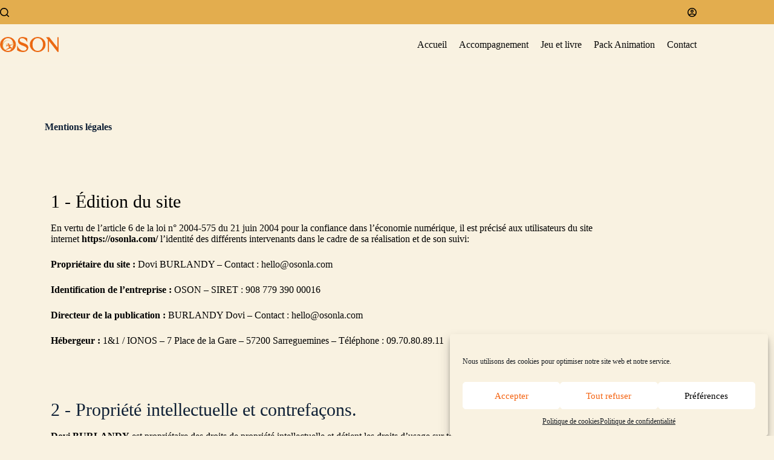

--- FILE ---
content_type: text/css
request_url: https://www.osonla.com/storage/elementor/css/post-701.css
body_size: 512
content:
.elementor-kit-701{--e-global-color-primary:#6EC1E4;--e-global-color-secondary:#54595F;--e-global-color-text:#7A7A7A;--e-global-color-accent:#61CE70;--e-global-color-746e3f9:#F46311;--e-global-color-a9dfd28:#F9F2E1;--e-global-color-6a3c456:#E3AD4E;--e-global-color-bb1024f:#707070;--e-global-color-14453c1:#000000;--e-global-color-0cfcb83:#BBEDF9;--e-global-color-532ddba:#109E67;--e-global-typography-primary-font-family:"Roboto";--e-global-typography-primary-font-weight:600;--e-global-typography-secondary-font-family:"Roboto Slab";--e-global-typography-secondary-font-weight:400;--e-global-typography-text-font-family:"Roboto";--e-global-typography-text-font-weight:400;--e-global-typography-accent-font-family:"Roboto";--e-global-typography-accent-font-weight:500;--e-global-typography-a69c66c-font-size:16px;--e-global-typography-a69c66c-font-weight:900;--e-global-typography-425693c-font-family:"Belleza";--e-global-typography-425693c-font-size:63px;--e-global-typography-0daf826-font-family:"Belleza";--e-global-typography-0daf826-font-size:30px;--e-global-typography-0daf826-text-transform:uppercase;--e-global-typography-0daf826-line-height:1.2em;--e-global-typography-1318d84-font-family:"Belleza";--e-global-typography-1318d84-font-size:60px;--e-global-typography-1318d84-font-weight:900;--e-global-typography-1318d84-text-transform:uppercase;background-color:var( --e-global-color-a9dfd28 );}.elementor-section.elementor-section-boxed > .elementor-container{max-width:1140px;}.e-con{--container-max-width:1140px;}.elementor-widget:not(:last-child){margin-block-end:20px;}.elementor-element{--widgets-spacing:20px 20px;--widgets-spacing-row:20px;--widgets-spacing-column:20px;}{}h1.entry-title{display:var(--page-title-display);}@media(max-width:1024px){.elementor-kit-701{--e-global-typography-a69c66c-font-size:14px;--e-global-typography-0daf826-font-size:22px;--e-global-typography-1318d84-font-size:42px;}.elementor-section.elementor-section-boxed > .elementor-container{max-width:1024px;}.e-con{--container-max-width:1024px;}}@media(max-width:767px){.elementor-kit-701{--e-global-typography-a69c66c-font-size:14px;--e-global-typography-a69c66c-line-height:1.4em;--e-global-typography-425693c-font-size:32px;--e-global-typography-0daf826-font-size:18px;--e-global-typography-1318d84-font-size:32px;}.elementor-section.elementor-section-boxed > .elementor-container{max-width:767px;}.e-con{--container-max-width:767px;}}

--- FILE ---
content_type: text/css
request_url: https://www.osonla.com/storage/elementor/css/post-974.css
body_size: 147
content:
.elementor-974 .elementor-element.elementor-element-dca76ec{--spacer-size:112px;}.elementor-974 .elementor-element.elementor-element-93ec6d5 .elementor-heading-title{font-weight:600;}.elementor-974 .elementor-element.elementor-element-49a8335{--spacer-size:50px;}.elementor-974 .elementor-element.elementor-element-e3da605 .elementor-heading-title{font-size:30px;color:#000000;}.elementor-974 .elementor-element.elementor-element-b4a79be{--spacer-size:50px;}.elementor-974 .elementor-element.elementor-element-d981672 .elementor-heading-title{font-size:30px;}.elementor-974 .elementor-element.elementor-element-61c749c{--spacer-size:50px;}.elementor-974 .elementor-element.elementor-element-f24619a .elementor-heading-title{font-size:30px;}.elementor-974 .elementor-element.elementor-element-4d0e724{--spacer-size:50px;}.elementor-974 .elementor-element.elementor-element-0c0fab6 .elementor-heading-title{font-size:30px;}.elementor-974 .elementor-element.elementor-element-1ed5d92{--spacer-size:50px;}.elementor-974 .elementor-element.elementor-element-a7d05b4 .elementor-heading-title{font-size:30px;}@media(max-width:1024px){.elementor-974 .elementor-element.elementor-element-e3da605 .elementor-heading-title{font-size:25px;}.elementor-974 .elementor-element.elementor-element-d981672 .elementor-heading-title{font-size:25px;}.elementor-974 .elementor-element.elementor-element-f24619a .elementor-heading-title{font-size:25px;}.elementor-974 .elementor-element.elementor-element-0c0fab6 .elementor-heading-title{font-size:25px;}.elementor-974 .elementor-element.elementor-element-a7d05b4 .elementor-heading-title{font-size:25px;}}@media(max-width:767px){.elementor-974 .elementor-element.elementor-element-93ec6d5 .elementor-heading-title{font-size:25px;}.elementor-974 .elementor-element.elementor-element-e3da605 .elementor-heading-title{font-size:20px;}.elementor-974 .elementor-element.elementor-element-d981672 .elementor-heading-title{font-size:20px;}.elementor-974 .elementor-element.elementor-element-f24619a .elementor-heading-title{font-size:20px;}.elementor-974 .elementor-element.elementor-element-0c0fab6 .elementor-heading-title{font-size:20px;}.elementor-974 .elementor-element.elementor-element-a7d05b4 .elementor-heading-title{font-size:20px;}}